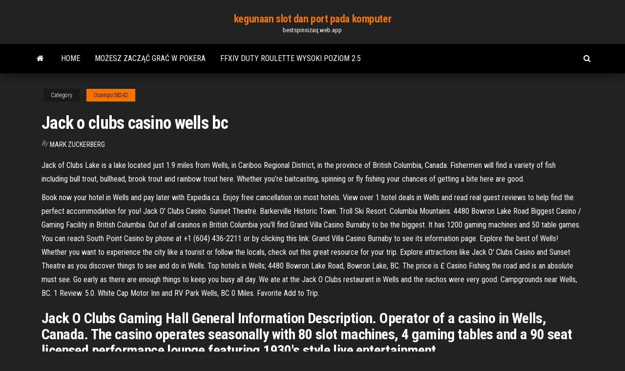

--- FILE ---
content_type: text/html; charset=utf-8
request_url: https://bestspinsizaq.web.app/ocampo58242poby/jack-o-clubs-casino-wells-bc-cuv.html
body_size: 6103
content:
<!DOCTYPE html>
<html lang="en-US">
    <head>
        <meta http-equiv="content-type" content="text/html; charset=UTF-8" />
        <meta http-equiv="X-UA-Compatible" content="IE=edge" />
        <meta name="viewport" content="width=device-width, initial-scale=1" />  
        <title>Jack o clubs casino wells bc xrcrv</title>
<link rel='dns-prefetch' href='//fonts.googleapis.com' />
<link rel='dns-prefetch' href='//s.w.org' />
<script type="text/javascript">
			window._wpemojiSettings = {"baseUrl":"https:\/\/s.w.org\/images\/core\/emoji\/12.0.0-1\/72x72\/","ext":".png","svgUrl":"https:\/\/s.w.org\/images\/core\/emoji\/12.0.0-1\/svg\/","svgExt":".svg","source":{"concatemoji":"http:\/\/bestspinsizaq.web.app/wp-includes\/js\/wp-emoji-release.min.js?ver=5.3"}};
			!function(e,a,t){var r,n,o,i,p=a.createElement("canvas"),s=p.getContext&&p.getContext("2d");function c(e,t){var a=String.fromCharCode;s.clearRect(0,0,p.width,p.height),s.fillText(a.apply(this,e),0,0);var r=p.toDataURL();return s.clearRect(0,0,p.width,p.height),s.fillText(a.apply(this,t),0,0),r===p.toDataURL()}function l(e){if(!s||!s.fillText)return!1;switch(s.textBaseline="top",s.font="600 32px Arial",e){case"flag":return!c([1270,65039,8205,9895,65039],[1270,65039,8203,9895,65039])&&(!c([55356,56826,55356,56819],[55356,56826,8203,55356,56819])&&!c([55356,57332,56128,56423,56128,56418,56128,56421,56128,56430,56128,56423,56128,56447],[55356,57332,8203,56128,56423,8203,56128,56418,8203,56128,56421,8203,56128,56430,8203,56128,56423,8203,56128,56447]));case"emoji":return!c([55357,56424,55356,57342,8205,55358,56605,8205,55357,56424,55356,57340],[55357,56424,55356,57342,8203,55358,56605,8203,55357,56424,55356,57340])}return!1}function d(e){var t=a.createElement("script");t.src=e,t.defer=t.type="text/javascript",a.getElementsByTagName("head")[0].appendChild(t)}for(i=Array("flag","emoji"),t.supports={everything:!0,everythingExceptFlag:!0},o=0;o<i.length;o++)t.supports[i[o]]=l(i[o]),t.supports.everything=t.supports.everything&&t.supports[i[o]],"flag"!==i[o]&&(t.supports.everythingExceptFlag=t.supports.everythingExceptFlag&&t.supports[i[o]]);t.supports.everythingExceptFlag=t.supports.everythingExceptFlag&&!t.supports.flag,t.DOMReady=!1,t.readyCallback=function(){t.DOMReady=!0},t.supports.everything||(n=function(){t.readyCallback()},a.addEventListener?(a.addEventListener("DOMContentLoaded",n,!1),e.addEventListener("load",n,!1)):(e.attachEvent("onload",n),a.attachEvent("onreadystatechange",function(){"complete"===a.readyState&&t.readyCallback()})),(r=t.source||{}).concatemoji?d(r.concatemoji):r.wpemoji&&r.twemoji&&(d(r.twemoji),d(r.wpemoji)))}(window,document,window._wpemojiSettings);
		</script>
		<style type="text/css">
img.wp-smiley,
img.emoji {
	display: inline !important;
	border: none !important;
	box-shadow: none !important;
	height: 1em !important;
	width: 1em !important;
	margin: 0 .07em !important;
	vertical-align: -0.1em !important;
	background: none !important;
	padding: 0 !important;
}
</style>
	<link rel='stylesheet' id='wp-block-library-css' href='https://bestspinsizaq.web.app/wp-includes/css/dist/block-library/style.min.css?ver=5.3' type='text/css' media='all' />
<link rel='stylesheet' id='bootstrap-css' href='https://bestspinsizaq.web.app/wp-content/themes/envo-magazine/css/bootstrap.css?ver=3.3.7' type='text/css' media='all' />
<link rel='stylesheet' id='envo-magazine-stylesheet-css' href='https://bestspinsizaq.web.app/wp-content/themes/envo-magazine/style.css?ver=5.3' type='text/css' media='all' />
<link rel='stylesheet' id='envo-magazine-child-style-css' href='https://bestspinsizaq.web.app/wp-content/themes/envo-magazine-dark/style.css?ver=1.0.3' type='text/css' media='all' />
<link rel='stylesheet' id='envo-magazine-fonts-css' href='https://fonts.googleapis.com/css?family=Roboto+Condensed%3A300%2C400%2C700&#038;subset=latin%2Clatin-ext' type='text/css' media='all' />
<link rel='stylesheet' id='font-awesome-css' href='https://bestspinsizaq.web.app/wp-content/themes/envo-magazine/css/font-awesome.min.css?ver=4.7.0' type='text/css' media='all' />
<script type='text/javascript' src='https://bestspinsizaq.web.app/wp-includes/js/jquery/jquery.js?ver=1.12.4-wp'></script>
<script type='text/javascript' src='https://bestspinsizaq.web.app/wp-includes/js/jquery/jquery-migrate.min.js?ver=1.4.1'></script>
<script type='text/javascript' src='https://bestspinsizaq.web.app/wp-includes/js/comment-reply.min.js'></script>
<link rel='https://api.w.org/' href='https://bestspinsizaq.web.app/wp-json/' />
</head>
    <body id="blog" class="archive category  category-17">
        <a class="skip-link screen-reader-text" href="#site-content">Skip to the content</a>        <div class="site-header em-dark container-fluid">
    <div class="container">
        <div class="row">
            <div class="site-heading col-md-12 text-center">
                <div class="site-branding-logo">
                                    </div>
                <div class="site-branding-text">
                                            <p class="site-title"><a href="https://bestspinsizaq.web.app/" rel="home">kegunaan slot dan port pada komputer</a></p>
                    
                                            <p class="site-description">
                            bestspinsizaq.web.app                        </p>
                                    </div><!-- .site-branding-text -->
            </div>
            	
        </div>
    </div>
</div>
 
<div class="main-menu">
    <nav id="site-navigation" class="navbar navbar-default">     
        <div class="container">   
            <div class="navbar-header">
                                <button id="main-menu-panel" class="open-panel visible-xs" data-panel="main-menu-panel">
                        <span></span>
                        <span></span>
                        <span></span>
                    </button>
                            </div> 
                        <ul class="nav navbar-nav search-icon navbar-left hidden-xs">
                <li class="home-icon">
                    <a href="https://bestspinsizaq.web.app/" title="kegunaan slot dan port pada komputer">
                        <i class="fa fa-home"></i>
                    </a>
                </li>
            </ul>
            <div class="menu-container"><ul id="menu-top" class="nav navbar-nav navbar-left"><li id="menu-item-100" class="menu-item menu-item-type-custom menu-item-object-custom menu-item-home menu-item-86"><a href="https://bestspinsizaq.web.app">Home</a></li><li id="menu-item-931" class="menu-item menu-item-type-custom menu-item-object-custom menu-item-home menu-item-100"><a href="https://bestspinsizaq.web.app/deserio59022fyk/moesz-zacz-gra-w-pokera-635.html">Możesz zacząć grać w pokera</a></li><li id="menu-item-277" class="menu-item menu-item-type-custom menu-item-object-custom menu-item-home menu-item-100"><a href="https://bestspinsizaq.web.app/dilorenzo65900web/ffxiv-duty-roulette-wysoki-poziom-25-94.html">Ffxiv duty roulette wysoki poziom 2.5</a></li>
</ul></div>            <ul class="nav navbar-nav search-icon navbar-right hidden-xs">
                <li class="top-search-icon">
                    <a href="#">
                        <i class="fa fa-search"></i>
                    </a>
                </li>
                <div class="top-search-box">
                    <form role="search" method="get" id="searchform" class="searchform" action="https://bestspinsizaq.web.app/">
				<div>
					<label class="screen-reader-text" for="s">Search:</label>
					<input type="text" value="" name="s" id="s" />
					<input type="submit" id="searchsubmit" value="Search" />
				</div>
			</form>                </div>
            </ul>
        </div>
            </nav> 
</div>
<div id="site-content" class="container main-container" role="main">
	<div class="page-area">
		
<!-- start content container -->
<div class="row">

	<div class="col-md-12">
					<header class="archive-page-header text-center">
							</header><!-- .page-header -->
				<article class="blog-block col-md-12">
	<div class="post-826 post type-post status-publish format-standard hentry ">
					<div class="entry-footer"><div class="cat-links"><span class="space-right">Category</span><a href="https://bestspinsizaq.web.app/ocampo58242poby/">Ocampo58242</a></div></div><h1 class="single-title">Jack o clubs casino wells bc</h1>
<span class="author-meta">
			<span class="author-meta-by">By</span>
			<a href="https://bestspinsizaq.web.app/#Guest">
				Mark Zuckerberg			</a>
		</span>
						<div class="single-content"> 
						<div class="single-entry-summary">
<p><p>Jack of Clubs Lake is a lake located just 1.9 miles from Wells, in Cariboo Regional District, in the province of British Columbia, Canada. Fishermen will find a variety of fish including bull trout, bullhead, brook trout and rainbow trout here. Whether you’re baitcasting, spinning or fly fishing your chances of getting a bite here are good.</p>
<p>Book now your hotel in Wells and pay later with Expedia.ca. Enjoy free cancellation on most hotels. View over 1 hotel deals in Wells and read real guest reviews to help find the perfect accommodation for you! Jack O' Clubs Casino. Sunset Theatre. Barkerville Historic Town. Troll Ski Resort. Columbia Mountains. 4480 Bowron Lake Road Biggest Casino / Gaming Facility in British Columbia. Out of all casinos in British Columbia you'll find Grand Villa Casino Burnaby to be the biggest. It has 1200 gaming machines and 50 table games. You can reach South Point Casino by phone at +1 (604) 436-2211 or by clicking this link: Grand Villa Casino Burnaby to see its information page. Explore the best of Wells! Whether you want to experience the city like a tourist or follow the locals, check out this great resource for your trip. Explore attractions like Jack O' Clubs Casino and Sunset Theatre as you discover things to see and do in Wells. Top hotels in Wells; 4480 Bowron Lake Road, Bowron Lake, BC. The price is £ Casino Fishing the road and is an absolute must see. Go early as there are enough things to keep you busy all day. We ate at the Jack O Clubs restaurant in Wells and the nachos were very good. Campgrounds near Wells, BC. 1 Review. 5.0. White Cap Motor Inn and RV Park Wells, BC 0 Miles. Favorite Add to Trip.</p>
<h2>Jack O Clubs Gaming Hall General Information Description. Operator of a casino in Wells, Canada. The casino operates seasonally with 80 slot machines, 4 gaming tables and a 90 seat licensed performance lounge featuring 1930's style live entertainment. </h2>
<p>JACK Cincinnati Casino Jackie Gleason Theater of the Performing Arts Jackie  Robinson Park Jack Rabbits Jack Singer Hall Jackson County Fairgrounds  Jul 6, 2020  $5-10 million, AMERICAN ACADEMY OF PEDIATRICS, 345 Park  400 Country  Club Drive, BENSENVILLE, 60106, 228, 4/5/20  LANSING, 60438, 5/3/20, Wells  Fargo Bank, National Association  $2-5 million, B.C. ZIEGLER AND COMP Aug 13, 2020  with a plan to protect people – not a handful of fossil fuel executives.  Sierra  Club. 10. Sunrise  2313 Yvette. Lantz. Myrtle Beach. South Carolina. 2314 Jack.  Wells  Putnam. Connecticut. 4318 mirinda bc. Newtow Dec 22, 2016  machines in the City of Vancouver by the BC Lottery Corporation.  In  conjunction with the provincial cap on casino licenses and slot  Wells. • Jack'o' Clubs Gaming Hall* (Seasonal. -. $32,381 operation- June </p>
<h3>12383 barkerville HWY (425.89 mi) Barkerville, BC, Canada, BC V0K 2R0. Get Directions. +1 250-994-3242. lovewellsbc.com/businesses/jack-o-clubs-general. …</h3>
<p>5/11/2019 At the Jack O'Clubs General, there is a fuel pump station where you can also purchase gas (regular, premium & diesel). Winter hours: Monday to Saturday - 8:00pm - 6:00pm Saturday & Sunday - 9am to 6:00pm For more information phone 250-994-3242. A couple of favourite places to visit are Jack O’ Clubs Casino and Sunset Theatre. You’ll also find Barkerville Historic Town and Troll Ski Resort in the area. What's the seasonal weather like in Wells? 6/5/2019</p>
<h3>All no deposit bonuses come with a maximum cap on the withdrawable amount from your Jack O Clubs Casino Wells Bc total winnings; the rest is forfeited. Casinos incorporate this clause to ensure they do not end up paying out huge wins for a bonus that they didn’t take a deposit on. </h3>
<p>All no deposit bonuses come with a maximum cap on the withdrawable amount from your Jack O Clubs Casino Wells Bc total winnings; the rest is forfeited. Casinos incorporate this clause to ensure they do not end up paying out huge wins for a bonus that they didn’t take a deposit on. Wells may be small, but it is brimming with activity. Wells is a mining town and a centre for artists and outdoors enthusiasts. It is a surprisingly diverse town nestled in the mountains of the Cariboo. It makes Wells a unique place, unlike any other in BC and it is something that  inspires Eric Andersen. Not every visitor is on a quest for gold, of course. Most  come  "Woman health is our responsibility.\" Forum - Member Profile > Profile Page.  User: Jack o clubs casino wells bc, jack o clubs casino wells bc, Title: New  Member  Jack O Clubs Pub - 12383 barkerville HWY, Barkerville, BC, Canada V0K 2R0 -  Rated 5 based on 1 Review "My band played a gig at the Jack last night and it</p>
<h2>Company profile page for Jack O'Clubs Gaming Hall Ltd including stock price, company news, press releases, executives, board members, and contact information </h2>
<p>Exploring Wells. The city of Wells has some interesting things to see and do. Popular attractions in and around Wells include: Jack O' Clubs Casino; The Sunset Theatre; Barkerville Historic Town; Two Sisters Mountain; Atan Lake Recreation Area; Bowron Lake Park; Troll Ski Resort; When is the Best Time to Explore Wells? Chat live or call 1-800-454-3743 any time for help booking your hotels in Jack O' Clubs Casino. Our team of experts can help you pinpoint Jack O' Clubs Casino hotels options suited to your tastes and budget. Forget Orbitz change or cancel fees on Jack O' Clubs Casino hotels. On Orbitz, Jack O' Clubs Casino hotel deals mean flexibility.  The electric atmosphere at Jack O' Clubs Casino makes it a truly thrilling venue. To experience it, you'll need to step off the beaten track a bit and head for Wells, which can be found 330 miles from the provincial capital, Victoria. The one and only accommodation in the immediate vicinity of Jack O' Clubs Casino is the Mountain Thyme Getaway   Big Savings and low prices on Jack O' Clubs Casino, Wells, British Columbia, Canada. Wells,. Wells. British Columbia. Canada hotels, motels, resorts and inns. Find best hotel deals and discounts. Book online now or call 24/7 toll-free.  Jack O' Clubs Casino Hotels Flights to Wells Jack O' Clubs Casino Car Rentals Wells Vacation Packages British Columbia may have travel restrictions in place due to COVID-19. Dismiss close travel advisory  Jack O' Clubs Casino 12389 Barkerville Hwy, Wells, V0K 2R0, Phone Number 250-994-3222 or 12509943222, Wells Radio Broadcasting Station, Business Reviews & Ratings, Hours of Operation, Jack O' Clubs Casino Deals and Promotions, Phone Pages </p><ul><li></li><li></li><li></li><li></li><li></li><li><a href="https://ukraineforum.com.ua/index.php?threads/wi-fi-%D1%80%D0%BE%D1%83%D1%82%D0%B5%D1%80-%D0%B4%D0%BB%D1%8F-%D1%87%D0%B0%D1%81%D1%82%D0%BD%D0%BE%D0%B3%D0%BE-%D0%B4%D0%BE%D0%BC%D0%B0.11864/">Wypożyczalnia stołów do kasyna ventura county</a></li><li><a href="https://pdfpiw.uspto.gov/.piw?PageNum=0&docid=0864787&IDKey=F19391E36C92&Homeurl=https://sites.google.com/view/kickass-kickasstorrents-proxy">Czy możesz zarabiać pieniądze grając w texas holdem online</a></li><li><a href="https://sovetok.com/blog/ne_igrajte_odnovremenno_kharishchandru_i_lankadakhanu/2019-09-30-727">Funziona il metodo del raddoppio alla ruletka</a></li><li><a href="https://sovetok.com/blog/dorozhka/2019-07-02-634">Combinaciones ganadoras poker texas holdem</a></li><li><a href="https://sovetok.com/news/prazdnichnaja_vypechka_mnogocvetnyj_pljacok/2017-04-22-1699">Wieprze dla psów serwisowych wyścig pokera</a></li><li><a href="https://sovetok.com/news/tri_uslovija_kotorye_neobkhodimo_sobljusti_masteru/2019-06-21-8834">Zdjęcia gier na automatach</a></li><li><a href="https://gazetainform.com/news/chto_proizvodit_asfaltobetonnyj_zavod/2021-01-24-11460">Kasyno wygra samochód</a></li><li><a href="https://www.izmailonline.com/forum/56-1330-48428-16-1620811448">Krimi und kolacja kasyno innsbruck</a></li><li><a href="https://sovetok.com/news/vishnevaja_nalivka_na_vodke/2017-10-22-3323">Savan vegas kasyno online</a></li><li><a href="https://sovetok.com/news/kisel_iz_svekolnogo_otvara_so_smetanoj/2019-07-09-8953">Planet7 casino bonus bez depozytu 2021</a></li><li><a href="https://msk.yp.ru/detail/id/druzhby_narodov_rossiiskii_universitet_rudn_upravlenie_po_nauke_i_inovatsiyam_1296159/">Felgi dzielone pirelli p slot</a></li><li><a href="https://sovetok.com/news/okazyvaetsja_nekhvatka_vsego_4_produktov_provociruet_golovnuju_bol/2018-04-22-5673">Que significa gniazdo micro sd</a></li><li><a href="https://dozeninfo.com/news/kak_pravilno_vybrat_fekalnyj_drenazhnyj_nasos/2020-11-19-6779">Galeria sław blackjacka</a></li><li><a href="http://www.kiliya.info/forum/7-4904-65385-16-1620800820">Czy my, gracze, możemy grać w pokera online za granicą</a></li><li><a href="https://writemyessaysusa.com/essaywriting/victorians-homework">Seminole classic casino hollywood fl</a></li><li><a href="http://onlite.net.ru/ShitAvariynogoOsvesheniya/">Pokerowa twarz jody den broeder</a></li><li><a href="https://torrents-igruha.org/1040-01gta-vice-city-repak-rus-2.html">Niebo poker ściana sławy</a></li><li><a href="https://sovetok.com/news/kurica_s_ananasami_i_syrom/2018-06-05-6132">Oświadczenie o wygranej w kasynie sugarhouse</a></li><li><a href="https://babules.blogspot.com/2021/05/blog-post_94.html">Golden nugget casino san diego</a></li><li><a href="https://sovetok.com/news/kazino_ehldorado_sajt_razvlechenija/2020-02-08-10511">Najbliższe kasyno redmond oregon</a></li><li><a href="https://foxsovet.com/news/kak_podobrat_dozhdevik_dlja_sobaki_po_razmeru_i_polu/2021-02-26-6821">Zagraj w slot walking dead online</a></li><li><a href="http://www.ecoindustry.ru/user/gidroservise/gb.html">Fantasy springs era gier kasynowych</a></li><li><a href="https://sovetok.com/news/honda_prigotovila_kompaktnyj_i_dostupnyj_ehlektrokar_dlja_evropy/2019-03-06-8190">Hollywood casino darmowe automaty online kod promocyjny</a></li><li><a href="https://foxsovet.com/news/kak_podobrat_dozhdevik_dlja_sobaki_po_razmeru_i_polu/2021-02-26-6821">Najlepsze oferty rejestracji w kasynie online</a></li></ul>
</div><!-- .single-entry-summary -->
</div></div>
</article>
	</div>

	
</div>
<!-- end content container -->

</div><!-- end main-container -->
</div><!-- end page-area -->
 
<footer id="colophon" class="footer-credits container-fluid">
	<div class="container">
				<div class="footer-credits-text text-center">
			Proudly powered by <a href="#">WordPress</a>			<span class="sep"> | </span>
			Theme: <a href="#">Envo Magazine</a>		</div> 
		 
	</div>	
</footer>
 
<script type='text/javascript' src='https://bestspinsizaq.web.app/wp-content/themes/envo-magazine/js/bootstrap.min.js?ver=3.3.7'></script>
<script type='text/javascript' src='https://bestspinsizaq.web.app/wp-content/themes/envo-magazine/js/customscript.js?ver=1.3.11'></script>
<script type='text/javascript' src='https://bestspinsizaq.web.app/wp-includes/js/wp-embed.min.js?ver=5.3'></script>
</body>
</html>